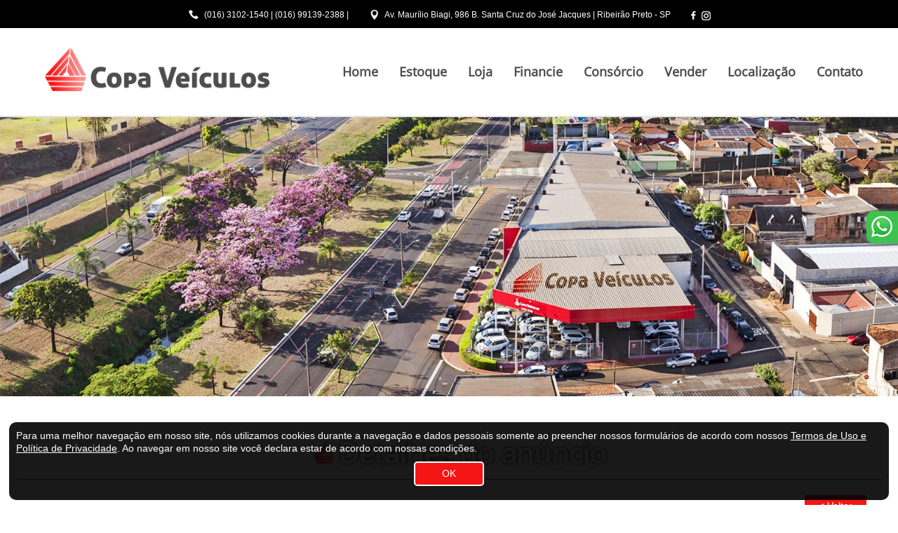

--- FILE ---
content_type: text/html
request_url: https://www.copaveiculos.com.br/exibicao/316252/volkswagen/jetta-2_0-tsi-highline-200cv-gasolina-4p-tiptronic
body_size: 4448
content:
<!DOCTYPE html>
<html lang="pt-br">
<head>
<title >Detalhes do anúncio   | Copa Veiculos</title>
<meta name="description" content="Usados -   / -  -  - R$ 0,00" />
<link rel="canonical" href="https://www.copaveiculos.com.br/exibicao/316252/volkswagen/jetta-2_0-tsi-highline-200cv-gasolina-4p-tiptronic"/>
<meta property="og:title" content="Detalhes do anúncio   | Copa Veiculos"/>
<meta property="og:description" content="Usados -   / -  -  - R$ 0,00"/>
<meta property="og:url" content="https://www.copaveiculos.com.br/exibicao/316252/volkswagen/jetta-2_0-tsi-highline-200cv-gasolina-4p-tiptronic"/>
<meta property="og:image" content="https://www.garaje.com.br/imagens/anuncios////800x600_" />
<meta name="language" content="pt-br" />
<meta charset="utf-8" />
<meta name="robots" content="index,follow">
<meta name="googlebot" content="index,follow"/>
<meta property="og:locale" content="pt_BR"/>
<meta property="og:type" content="website"/>
<link rel="shortcut icon" href="/images/icone.png">
<meta id="viewport" name="viewport" content="width=device-width, user-scalable=no">
<link href='/css/estilos.css?v=1.4' rel='stylesheet' type='text/css'>
<link href='/css/coin-slider.css' rel='stylesheet' type='text/css'>
<script language=JavaScript type=text/javascript src="/js/jquery.js"></script>
<script language=JavaScript type=text/javascript src="/js/coin-slider.js"></script>
<script language=JavaScript type=text/javascript src="/js/conteudo.js"></script>
<script language=JavaScript type=text/javascript src="/js/marcas.js"></script>
<script language=JavaScript type=text/javascript src="/js/modelos.js"></script>
<script async defer crossorigin="anonymous" src="https://connect.facebook.net/pt_BR/sdk.js#xfbml=1&version=v15.0&appId=746099428924519&autoLogAppEvents=1"></script>
</head>
<body topmargin='0' bottommargin='0' leftmargin='0' rightmargin='0' >
<div id='whats1' style='z-index:1000;position:fixed;float:left;cursor:pointer;width:170px;min-height:40px;background-color:#3dc24e;border-radius:10px 0px 0px 10px;top:calc(45% + 0px);right:-125px;transform:translateX(0%) translateY(-50%);box-shadow:0px 0px 10px #777777;' onClick="whatsapp(event,this,5516991392388);" onMouseOver="whatsapp(event,this,5516991392388);" onMouseOut="whatsapp(event,this,5516991392388);" ontouchstart="whatsapp(event,this,5516991392388);">
<ul >
<li style='padding:7px 5px 5px 7px;float:left;'>
<img src='/images/ico-whatsapp.png' border='0' alt='' title='' >
</li>
<li style='padding:13px 0px 0px 3px;float:left;'>
<span class='tx-whatsapp' >(16) 99139-2388</span></li>
</ul>
</div>
<div style='position:relative;top:165px;'>
<div id='coin-slider'>
<img src='/imagens/banners/1600x500_34171695842000.JPG' border='' alt='' title='' style='width:100%;height:auto;'>
<img src='/imagens/banners/1600x500_11241695842001.JPG' border='' alt='' title='' style='width:100%;height:auto;'>
<img src='/imagens/banners/1600x500_91491695842002.JPG' border='' alt='' title='' style='width:100%;height:auto;'>
</div>
</div>
<div class='dv-enderecoDesk' style='position:absolute;top:0px;left:0px;width:100%;height:40px;background-color:#000000;text-align:center;line-height:40px;'>
<img src='/images/ico-telefone.png' border='' alt='' title='' style='position:relative;top:3px;'>
&nbsp;<span class='tx-endereco' ><a href='tel:1631021540'>(016) 3102-1540</a> | <a href='tel:16991392388'>(016) 99139-2388</a> | </span>&nbsp;&nbsp;&nbsp;&nbsp;&nbsp;&nbsp;&nbsp;<img src='/images/ico-localizacao.png' border='' alt='' title='' style='position:relative;top:3px;'>
&nbsp;<span class='tx-endereco' >Av. Maurílio Biagi, 986 B. Santa Cruz do José Jacques | Ribeirão Preto - SP</span>&nbsp;&nbsp;&nbsp;&nbsp;&nbsp;&nbsp;&nbsp;<img src='/images/ico-pfacebook.png' border='' alt='Curta e Siga nossa Pagina no Facebook' title='Curta e Siga nossa Pagina no Facebook' onClick="window.open('https://www.facebook.com/copaveiculosrp/');" style='position:relative;top:3px;cursor:pointer;'>
&nbsp;<img src='/images/ico-pinstagram.png' border='' alt='Siga nosso Instagram' title='Siga nosso Instagram' onClick="window.open('https://www.instagram.com/copaveiculosrp/');" style='position:relative;top:4px;cursor:pointer;'>
</div>
<div class='dv-enderecoMob' style='position:absolute;top:0px;left:0px;width:100%;height:40px;background-color:#000000;text-align:right;padding-right:15px;box-sizing:border-box;line-height:40px;'>
<img src='/images/ico-telefone.png' border='' alt='' title='' style='position:relative;top:3px;'>
&nbsp;<span class='tx-endereco' ><a href='tel:1631021540'>(016) 3102-1540</a> | <a href='tel:16991392388'>(016) 99139-2388</a> | </span>&nbsp;&nbsp;&nbsp;&nbsp;&nbsp;&nbsp;&nbsp;<img src='/images/ico-pfacebook.png' border='' alt='Curta e Siga nossa Pagina no Facebook' title='Curta e Siga nossa Pagina no Facebook' onClick="window.open('https://www.facebook.com/copaveiculosrp/');" style='position:relative;top:3px;cursor:pointer;'>
&nbsp;&nbsp;&nbsp;<img src='/images/ico-pinstagram.png' border='' alt='Siga nosso Instagram' title='Siga nosso Instagram' onClick="window.open('https://www.instagram.com/copaveiculosrp/');" style='position:relative;top:4px;cursor:pointer;'>
</div>
<div style='z-index:1000;position:absolute;top:40px;left:0px;width:100%;height:125px;background-color:#ffffff;border-bottom:2px solid rgba(204,204,204,0.5);'>
<div id='dvMenu' class='dv-menu'>
<ul >
<a href='/' ><li class='li-tx-menus'>
<span class='' style='color:#ffffff;'>Menus</span></li>
</a>
<ul >
<a href='/' ><li class='li-menu'>
<span class='tx-menu' >Home</span></li>
</a>
<a href='/estoque#dv-paginas' ><li class='li-menu'>
<span class='tx-menu' >Estoque</span></li>
</a>
<a href='/nossa-loja#dv-paginas' ><li class='li-menu'>
<span class='tx-menu' >Loja</span></li>
</a>
<a href='/financiamento#dv-paginas' ><li class='li-menu'>
<span class='tx-menu' >Financie</span></li>
</a>
<a href='/consorcio#dv-paginas' ><li class='li-menu'>
<span class='tx-menu' >Consórcio</span></li>
</a>
<a href='/vender#dv-paginas' ><li class='li-menu'>
<span class='tx-menu' >Vender</span></li>
</a>
<a href='/localizacao#dv-paginas' ><li class='li-menu'>
<span class='tx-menu' >Localização</span></li>
</a>
<a href='/contato#dv-paginas' ><li class='li-menu'>
<span class='tx-menu' >Contato</span></li>
</a>
</ul>
</div>
<ul >
<li class='li-logomarca'>
<a href='/' ><img src='/images/logomarca.png' border='' alt='' title='' class='logo'>
</a>
</li>
<li class='li-ico-menu'>
<img src='/images/ico-menu.png' border='' alt='' title='' class='ico-menu' onClick="abreMenu();" onMouseOver="this.src='/images/ico-menu2.png';" onMouseOut="this.src='/images/ico-menu.png';">
</li>
</ul>
</div>
<div class='dv-paginas' id='dv-paginas'>
<link href='/css/lightview.css' rel='stylesheet' type='text/css'>
<script language=JavaScript type=text/javascript src="/js/propostas.js"></script>
<script language=JavaScript type=text/javascript src="/js/lightview.js?v=0.1"></script>
<div style='width:100%;float:left;padding:10px;box-sizing:border-box;'>
<ul >
<li class='li-titulo-pg'>
<img src='/images/icone.png' border='0' alt='' title='' >
<span class='tx-titulo-pg' >Detalhes do anúncio</span></li>
</ul>
<ul >
<li class='li-form' style='text-align:right;padding:20px;box-sizing:border-box;'>
<input type='button' name='but_voltar' value='< Voltar' class='botao' onClick="history.back();">
</li>
</ul>
<ul >
<li >
<div style='float:left;width:100%;background-color:#ffffff;box-shadow:0px 0px 3px #777777;'>
<ul >
<li style='padding:15px;'>
<span class='tx-titulo' ></span><span style='font-size:5pt'><br></span>
<span class='tx-preco' ></span></li>
</ul>
<ul >
<li style='text-align:right;height:60px;padding-right:30px'>
<span class='tx-preco' >A consultar</span></li>
</ul>
<ul >
<li class='li-foto-exibicao'>
<div style='100%'>
<ul >
<li style='position:relative;'>
<div onClick="mudaFoto('esq');" class='dv-seta-esq'>
<img src='/images/ico-setaesq.png' border='' alt='' title='' style='position:absolute;left:10px;top:50%;transform:translateY(-50%);opacity:0.60;'>
</div>
<img src='/images/no-photo.png' border='2' alt='' title='' onClick="document.getElementById('').click();" style='width:100%;height:auto;max-width:fit-content;-moz-max-width:fit-content;border-color:#eeeeee;cursor:pointer;' id='mostra-foto'>
<div onClick="mudaFoto('dir');" class='dv-seta-dir'>
<img src='/images/ico-setadir.png' border='' alt='' title='' style='position:absolute;right:10px;top:50%;transform:translateY(-50%);opacity:0.60;'>
</div>
</li>
</ul>
<ul class='ul-fotos'>
<li >
<div style='width:100%;'>
<ul >
<input type='hidden' name='f_num_foto' value='0' id='num-foto'>
</ul>
</div>
</li>
</ul>
<ul style='width:100%;float:left;border-bottom:1px solid #eeeeee;border-right:1px solid #eeeeee;'>
<li class='li-infos'>
<div style='width:100%;float:left;padding-left:10px;box-sizing:border-box;'>
<ul >
<li class='li-form' style='width:100%;'>
<span class='tx-titulo' >Informações</span></li>
</ul>
<ul style='float:left;width:100%;border-bottom: 1px solid #eeeeee;border-right: 1px solid #eeeeee;'>
<li class='li-form' style='float:left;width:50%;'>
<span class='tx-descricao-estoque' ><b>Tipo de veículo: </b></span></li>
<li class='li-form' style='float:left;width:50%;'>
<span class='tx-descricao-estoque' >Não informado</span></li>
</ul>
<ul style='float:left;width:100%;border-bottom: 1px solid #eeeeee;border-right: 1px solid #eeeeee;'>
<li class='li-form' style='float:left;width:50%;'>
<span class='tx-descricao-estoque' ><b>Ano/Modelo: </b></span></li>
<li class='li-form' style='float:left;width:50%;'>
<span class='tx-descricao-estoque' >/</span></li>
</ul>
<ul style='float:left;width:100%;border-bottom: 1px solid #eeeeee;border-right: 1px solid #eeeeee;'>
<li class='li-form' style='float:left;width:50%;'>
<span class='tx-descricao-estoque' ><b>Combustível: </b></span></li>
<li class='li-form' style='float:left;width:50%;'>
<span class='tx-descricao-estoque' >Não informado</span></li>
</ul>
<ul style='float:left;width:100%;border-bottom: 1px solid #eeeeee;border-right: 1px solid #eeeeee;'>
<li class='li-form' style='float:left;width:50%;'>
<span class='tx-descricao-estoque' ><b>Cor: </b></span></li>
<li class='li-form' style='float:left;width:50%;'>
<span class='tx-descricao-estoque' >Não informado</span></li>
</ul>
<ul style='float:left;width:100%;border-bottom: 1px solid #eeeeee;border-right: 1px solid #eeeeee;'>
<li class='li-form' style='float:left;width:50%;'>
<span class='tx-descricao-estoque' ><b>Portas: </b></span></li>
<li class='li-form' style='float:left;width:50%;'>
<span class='tx-descricao-estoque' >Não informado</span></li>
</ul>
<ul style='float:left;width:100%;border-bottom: 1px solid #eeeeee;border-right: 1px solid #eeeeee;'>
<li class='li-form' style='float:left;width:50%;'>
<span class='tx-descricao-estoque' ><b>Placa: </b></span></li>
<li class='li-form' style='float:left;width:50%;'>
<span class='tx-descricao-estoque' >Final: </span></li>
</ul>
<ul style='float:left;width:100%;border-bottom: 1px solid #eeeeee;border-right: 1px solid #eeeeee;'>
<li class='li-form' style='float:left;width:50%;'>
<span class='tx-descricao-estoque' ><b>KM: </b></span></li>
<li class='li-form' style='float:left;width:50%;'>
<span class='tx-descricao-estoque' >Não informado</span></li>
</ul>
<ul style='float:left;width:100%;border-bottom: 1px solid #eeeeee;border-right: 1px solid #eeeeee;'>
<li class='li-form' style='float:left;width:50%;'>
<span class='tx-descricao-estoque' ><b>Zero Km: </b></span></li>
<li class='li-form' style='float:left;width:50%;'>
<span class='tx-descricao-estoque' >Não informado</span></li>
</ul>
<ul style='float:left;width:100%;border-bottom: 1px solid #eeeeee;border-right: 1px solid #eeeeee;'>
<li class='li-form' style='float:left;width:50%;'>
<span class='tx-descricao-estoque' ><b>Único Dono: </b></span></li>
<li class='li-form' style='float:left;width:50%;'>
<span class='tx-descricao-estoque' >Não informado</span></li>
</ul>
<ul style='float:left;width:100%;border-bottom: 1px solid #eeeeee;border-right: 1px solid #eeeeee;'>
<li class='li-form' style='float:left;width:50%;'>
<span class='tx-descricao-estoque' ><b>Na Garantia: </b></span></li>
<li class='li-form' style='float:left;width:50%;'>
<span class='tx-descricao-estoque' >Não informado</span></li>
</ul>
<ul style='float:left;width:100%;border-bottom: 1px solid #eeeeee;border-right: 1px solid #eeeeee;'>
<li class='li-form' style='float:left;width:50%;'>
<span class='tx-descricao-estoque' ><b>Ágio: </b></span></li>
<li class='li-form' style='float:left;width:50%;'>
<span class='tx-descricao-estoque' >Não informado</span></li>
</ul>
<ul style='float:left;width:100%;border-bottom: 1px solid #eeeeee;border-right: 1px solid #eeeeee;'>
<li class='li-form' style='float:left;width:50%;'>
<span class='tx-descricao-estoque' ><b>Blindado: </b></span></li>
<li class='li-form' style='float:left;width:50%;'>
<span class='tx-descricao-estoque' >Não informado</span></li>
</ul>
<ul style='float:left;width:100%;border-bottom: 1px solid #eeeeee;border-right: 1px solid #eeeeee;'>
<li class='li-form' style='float:left;width:50%;'>
<span class='tx-descricao-estoque' ><b>IPVA Pago: </b></span></li>
<li class='li-form' style='float:left;width:50%;'>
<span class='tx-descricao-estoque' >Não informado</span></li>
</ul>
<ul style='float:left;width:100%;border-bottom: 1px solid #eeeeee;border-right: 1px solid #eeeeee;'>
<li class='li-form' style='float:left;width:50%;'>
<span class='tx-descricao-estoque' ><b>Revisado: </b></span></li>
<li class='li-form' style='float:left;width:50%;'>
<span class='tx-descricao-estoque' >Não informado</span></li>
</ul>
<ul style='float:left;width:100%;border-right: 1px solid #eeeeee;'>
<li class='li-form' style='float:left;width:100%;padding-right:15px;box-sizing:border-box;text-align:right;'>
<span class='tx-titulo' >A consultar</span></li>
</ul>
</div>
</li>
<li class='li-infos'>
<div style='width:100%;float:left;padding-left:10px;box-sizing:border-box;'>
<ul >
<li class='li-form' style='width:100%;float:left;padding-left:10px;box-sizing:border-box;'>
<span class='tx-titulo' >Opcionais</span></li>
</ul>
<ul >
<li style='width:25%;float:left;'>
<span class='tx-descricao-estoque' >Não há opcionais cadastrados.</span></li>
</ul>
</div>
</li>
</ul>
<ul >
<li style='width:100%;float:left;padding-top:40px;box-sizing:border-box;'>
<div style='width:100%;float:left;'>
<ul >
<li class='li-form' style='width:100%;float:left;padding-left:10px;box-sizing:border-box;'>
<span class='tx-titulo' >Observações</span></li>
</ul>
<ul >
<li style='width:100%;float:left;padding:20px 10px 20px 10px;box-sizing:border-box;'>
<span class='tx-descricao-estoque' >Não há observações no anúncio.</span></li>
</ul>
</div>
</li>
</ul>
</div>
</li>
<li class='li-form-proposta'>
<div >
<form name='frm_proposta' action='' method='POST' >
<ul >
<li >
<span class='tx-titulo' >Envie sua mensagem</span><input type='hidden' name='f_dados_completos' value=' - ' >
<input type='hidden' name='f_codigo' value='' id='fcodigo'>
</li>
</ul>
<ul >
<li class='li-form'>
<input type='text' name='f_nome' size='50' maxlength='40' value='' class='input-form' id='fnome' placeholder='Nome' style='width:100%;max-width:400px;'>
</li>
</ul>
<ul >
<li class='li-form'>
<input type='text' name='f_email' size='50' maxlength='40' value='' class='input-form' id='femail' placeholder='Email' style='width:100%;max-width:400px;'>
</li>
</ul>
<ul >
<li class='li-form' style='float:left;padding-right:10px;'>
<input type='text' name='f_ddd_telefone' size='3' maxlength='2' value='' class='input-form' id='fddd_telefone' placeholder='DDD' style='width:60px;text-align:center;padding-right:10px;' onKeyDown="return somenteNumeros(this,event);">
</li>
<li class='li-form' style='float:left;'>
<input type='text' name='f_telefone' size='20' maxlength='15' value='' class='input-form' id='ftelefone' onKeyUp="mascaraTelefone(this);" placeholder='Telefone' style='width:150px;'>
</li>
</ul>
<ul style='width:100%;float:left;'>
<li class='li-form' style='float:left;padding-right:10px;'>
<input type='text' name='f_ddd_celular' size='3' maxlength='2' value='' class='input-form' id='fddd_celular' placeholder='DDD' style='width:60px;text-align:center;padding-right:10px;' onKeyDown="return somenteNumeros(this,event);">
</li>
<li class='li-form' style='float:left;'>
<input type='text' name='f_celular' size='20' maxlength='15' value='' class='input-form' id='fcelular' onKeyUp="mascaraTelefone(this);" placeholder='Celular' style='width:150px;'>
</li>
</ul>
<ul >
<li class='li-form' style='width:100%;float:left;'>
<textarea name='f_mensagem' rows='5' cols='48' class='input-form' id='fproposta' placeholder='Mensagem' style='width:100%;height:100px;max-width:400px;'></textarea>
</li>
</ul>
<ul >
<li style='width:100%;float:left;height:50px:position:relative;'>
<input type='button' name='but_enviar' value='Enviar Mensagem' class='botao' onClick="validaProposta(frm_proposta);">
</li>
</ul>
<ul >
<li class='li-form' style='width:100%;float:left;'>
<span class='tx-message' id='message'></span></li>
</ul>
<ul style='width:100%;float:left;text-align:center;'>
<li style='padding:30px 10px 10px 10px;box-sizing:border-box;border-top:1px solid #eeeeee;'>
<a href="https://www.facebook.com/sharer/sharer.php?u=http%3A%2F%2Fwww.copaveiculos.com.br%2Fexibicao%2F%2F%2F" target="_blank"><img src="/images/ico-share-facebook.png" border="0" alt="Facebook"/></a>
<a href="https://twitter.com/intent/tweet?url=http%3A%2F%2Fwww.copaveiculos.com.br%2Fexibicao%2F%2F%2F&text= - " target="_blank"><img src="/images/ico-share-twitter.png" border="0" alt="Twitter"/></a>
<a href="https://api.whatsapp.com/send?text= -  - http%3A%2F%2Fwww.copaveiculos.com.br%2Fexibicao%2F%2F%2F" target="_blank"><img src="/images/ico-share-whatsapp.png" border="0" alt="WhatsApp"/></a>
</li>
</ul>
</form>
</div>
</li>
</ul>
</div>
</li>
</ul>
</div>
</div>
<div class='dv-rodape'>
<ul style='border-bottom:1px solid #ffffff;width:100%;min-height:50px;float:right;'>
<li style='float:right;padding:10px;'>
<a href='https://www.facebook.com/copaveiculosrp/' target='_blank'><img src='/images/ico-facebook.png' border='0' alt='' title='' >
</a>
</li>
<li style='float:right;padding:10px;'>
<a href='https://www.instagram.com/copaveiculosrp/' target='_blank'><img src='/images/ico-instagram.png' border='0' alt='' title='' >
</a>
</li>
</ul>
<ul >
<li >
<div >
<ul >
<li class='li-menu-rodape'>
<a href='/' ><span class='tx-rodape' >Home</span></a>
</li>
<li class='li-menu-rodape'>
<a href='/estoque#dv-paginas' ><span class='tx-rodape' >Estoque</span></a>
</li>
<li class='li-menu-rodape'>
<a href='/nossa-loja#dv-paginas' ><span class='tx-rodape' >Loja</span></a>
</li>
<li class='li-menu-rodape'>
<a href='/financiamento#dv-paginas' ><span class='tx-rodape' >Financie</span></a>
</li>
<li class='li-menu-rodape'>
<a href='/consorcio#dv-paginas' ><span class='tx-rodape' >Consórcio</span></a>
</li>
<li class='li-menu-rodape'>
<a href='/vender#dv-paginas' ><span class='tx-rodape' >Vender</span></a>
</li>
<li class='li-menu-rodape'>
<a href='/localizacao#dv-paginas' ><span class='tx-rodape' >Localização</span></a>
</li>
<li class='li-menu-rodape'>
<a href='/contato#dv-paginas' ><span class='tx-rodape' >Contato</span></a>
</li>
</ul>
</div>
</li>
</ul>
<ul >
<li class='li-tx-rodape'>
<span class='tx-endereco-rodape' ><b>Copa Veiculos</b>
<br>Av. Maurílio Biagi, 986 B. Santa Cruz do José Jacques
<br>Ribeirão Preto - SP
<br><br><a href='tel:1631021540'>(016) 3102-1540</a> | <a href='tel:16991392388'>(016) 99139-2388</a> | </span><span style='font-size:5pt'><br></span>
<span style='font-size:5pt'><br></span>
<span style='font-size:5pt'><br></span>
<a href='/privacidade#dv-paginas' ><span class='tx-endereco-rodape' >Política de Privacidade</span></a>
</li>
<li class='face-rodape'>
<div id="fb" class="fb-page"
data-href="https://www.facebook.com/copaveiculosrp/"
data-width=""
data-height=""
data-adapt-container-width="true"
data-hide-cover="false"
data-show-facepile="false"
data-hide-cta="true"></div>
</li>
</ul>
</div>
<div id='aceiteTermo' style='z-index:1000;position:fixed;left:1%;bottom:1%;width:98%;background-color:rgba(0,0,0,0.9);padding:10px;box-sizing:border-box;border-radius:10px;'>
<ul style='padding:0px;margin:0;list-style-type:none;'>
<li style='float:left;width:100%;'>
<span class='tx-privacidade' >Para uma melhor navegação em nosso site, nós utilizamos cookies durante a navegação e dados pessoais somente ao preencher nossos formulários de acordo com nossos <a href='/privacidade' style='color:#ffffff;'><u>Termos de Uso e Política de Privacidade</u>.</a> Ao navegar em nosso site você declara estar de acordo com nossas condições.</span></li>
</ul>
<ul >
<li style='width:100%;min-width:200px;text-align:center;float:left;padding:10px;box-sizing:border-box;'>
<input type='button' name='btn_ok' value='OK' class='botao' onClick="setCookie('aceiteTermo','aceito',90);document.getElementById('aceiteTermo').style.display='none';" style='width:100px;'>
</li>
</ul>
</div>
<div class='dv-developer'>
<ul >
<li style='float:right;padding:10px;'>
<a href='https://www.garaje.com.br' ><span class='tx-developer' >© hospedado por <font style='font-size:16px;color:#cc0000;'><b>G</b></font>araje.com.br</span></a>
</li>
</ul>
</div>
<img src='/images/btn-subir.png' border='' alt='Voltar ao Topo' title='Voltar ao Topo' id='btnSubir' onClick="window.scroll(0,0);" style='z-index:2;position:fixed;display:none;cursor:pointer;bottom:20px;right:20px;opacity:0.5;'>
<input type='hidden' name='f_tela' value='' id='ftela'>
</body>
</html>

<script>
$(document).ready(function() {
	$('#coin-slider').coinslider({ navigation: false, delay: 7000, hoverPause: false, links: false });
	var url = document.URL.split('#dv-paginas');
	window.history.replaceState(null,'',url[0]);
	document.getElementById('ftela').value = window.innerWidth;
});

$(window).resize(function() {
	
	if ( document.getElementById('ftela').value != window.innerWidth )
		$('#coin-slider').coinslider({ navigation: false, delay: 7000, hoverPause: false, links: false });

	document.getElementById('ftela').value = window.innerWidth;

	if ( window.innerWidth > 1050 )
		document.getElementById('dvMenu').style.display = 'inherit';
	else if ( document.getElementById('dvMenu').style.display != 'inline' ) 
		document.getElementById('dvMenu').style.display = 'none';
});

window.onscroll = function () {moveBarra();};

function moveBarra()
{
	if ( document.documentElement.scrollTop > 600 )
		document.getElementById('btnSubir').style.display = '';
	else
		document.getElementById('btnSubir').style.display = 'none';
}

</script>

--- FILE ---
content_type: text/css
request_url: https://www.copaveiculos.com.br/css/estilos.css?v=1.4
body_size: 2404
content:
<!--

@font-face
{
	font-family: Open Sans;
	src: url('/css/fonts/OpenSans-Regular.ttf');
}

a
{
	text-decoration:none;
	color: inherit;
}

ul
{
	padding:0px;
	margin:0px;	
}

li
{
	list-style-type:none;
}

.tx-titulo
{
	font-family: arial, sans-serif;
	font-size:20px;
	font-weight: bold;
	color: #f61515;
}

.tx-titulo-pg
{
	font-family: Open Sans, arial, sans-serif;
	font-size:40px;
	font-weight: bold;
	color: #ffffff;
	text-shadow: 0px 0px 5px #000000;
}

.tx-titulo-busca
{
	font-family: arial, sans-serif;
	font-size:16px;
	color: #494949;
	font-weight: bold;
}

.tx-busca
{
	font-family: arial, sans-serif;
	font-size:16px;
	color: #000000;
}

.tx-rodape
{
	font-family: arial, sans-serif;
	font-size:16px;
	color: #ffffff;
	font-weight: bold;
}

.tx-form
{
	font-family: arial, sans-serif;
	font-size:14px;
	color: #666666;
	font-weight: bold;
}

.tx-conteudo
{
	font-family: arial, sans-serif;
	font-size:14px;
	color: #666666;
}

.tx-privacidade
{
	font-family: arial, sans-serif;
	font-size:14px;
	color: #ffffff;
}

.tx-endereco
{
	font-family: verdana, arial, sans-serif;
	font-size:12px;
	color: #ffffff;
}

.tx-rodape:hover
{
	color: #08162d;
}

.tx-developer
{
	font-family: arial, sans-serif;
	font-size:12px;
	color: #ffffff;
}

.tx-whatsapp
{
	font-family: arial, sans-serif;
	font-size:16px;
	font-weight: bold;
	color: #ffffff;
	pointer-events: none;
    cursor: default;
}

.tx-message
{
	font-family: arial, sans-serif;
	font-size:14px;
	color: #cc0000;
}

.tx-titulo-estoque
{
	font-family: arial, sans-serif;
	font-size: 18px;
	color: #4d4948;
	font-weight: bold;
}

.tx-descricao-estoque
{
	font-family: arial, sans-serif;
	font-size: 16px;
	color: #4d4948;
}

.tx-endereco-rodape
{
	font-family: arial, sans-serif;
	font-size: 16px;
	color: #ffffff;
}

.tx-preco
{
	font-family: arial, sans-serif;
	font-size: 30px;
	color: #4d4948;
	font-weight: bold;
}

.tx-titulo-destaque1
{
	font-family: Open Sans, arial, sans-serif;
	font-size:40px;
	color: #ffffff;
	font-weight: bold;
}

.tx-descricao-destaque1
{
	font-family: arial, sans-serif;
	font-size: 16px;
	color: #ffffff;
}

.tx-titulo-destaque2
{
	font-family: arial, sans-serif;
	font-size:20px;
	color: #000000;
	font-weight: bold;
}

.tx-descricao-destaque2
{
	font-family: arial, sans-serif;
	font-size: 16px;
	color: #000000;
}

.combo-box
{
   -webkit-appearance: none;
   padding:4px;
   padding-right:35px;
   box-sizing: border-box;
   font-size: 14px;
   background: url(/images/ico_seta_combo.gif) no-repeat #ffffff;
   background-position: 100% center;
   min-height:35px;
   border-radius: 5px;
   font-family: verdana, arial, sans-serif;
   border: 2px solid #bbbbbb;
   white-space: normal;
}

.botao
{
   -webkit-appearance: none;
   padding:5px 20px 5px 20px;
   box-sizing: border-box;
   font-size: 14px;
   background-position: 100% center;
   min-height:35px;
   border-radius: 5px;
   font-family: verdana, arial, sans-serif;
   border: 2px solid #ffffff;
   background-color: #f61515;
   color: #ffffff;
   white-space: normal;
   cursor: pointer;
}

.botao-ver
{
   -webkit-appearance: none;
   padding:5px 20px 5px 20px;
   box-sizing: border-box;
   font-size: 14px;
   background-position: 100% center;
   min-height:35px;
   border-radius: 5px;
   font-family: verdana, arial, sans-serif;
   border: 2px solid #ffffff;
   background-color: #000000;
   color: #ffffff;
   white-space: normal;
   cursor: pointer;
}

.ico-menu
{
	display:inherit;
	cursor:pointer;
}

.dv-paginas
{
	position: relative;
	width: 100%;
	top: 165px;
	left: 0px;
	float: left;
	padding: 1%;
	box-sizing: border-box;
	background-color: #ffffff;
}

.dv-developer
{
	position:relative;
	float: left;
	width:100%;
	top:165px;
	left: 0px;
	background-color: #000000;
	box-sizing: border-box;
}

.tx-menu:hover
{
	color: #f61515;
}

.li-titulo-rodape
{
	position:relative;
	width:25%;
	float: left;
	padding-top: 30px;
	padding-left:10%;
	padding-right:10%;
	padding-bottom:30px;
}

.li-titulo-pg
{
	position:relative;
	width:100%;
	padding-top: 30px;
	padding-bottom:10px;
	padding-left:30px;
	border-bottom: 1px solid #666666;
	box-sizing:border-box;
	text-align:center;
}

.li-menu-rodape
{
	min-width: calc(12.5% - 30px);
	margin: 10px 15px 0px 15px;
	float:left;
	text-align:center;
	border-right:1px solid #ffffff;
	padding-right:20px;
	box-sizing:border-box;
}

.li-form
{
	position:relative;
	padding: 10px 0px 10px 0px;
}

.li-form-fin
{
	position: relative;
	float:left;
	padding:15px 50px 15px 0px;
	box-sizing:border-box;
}

.li-titulo-fin
{
	position: relative;
	float:left;
	width:100%;
	padding:10px 50px 10px 0px;
	box-sizing:border-box;
}

.li-cat-busca
{
	position: relative;
	float:left;
	width:100%;
	padding:15px 0px 2px 2.5%;
	box-sizing:border-box;
}

.input-form
{
	font-family: arial, sans-serif;
   	font-size: 14px;
   	height:35px;
   	padding-left: 5px;
   	box-sizing: border-box;
   	border: 2px solid #bbbbbb;
   	border-radius: 5px;
   	appearance: none;
   	-moz-appearance: none;
	-webkit-appearance: none;
}

@media only screen and (min-width:1050px)
{
	.dv-menu
	{
		z-index: 1000;
		position:absolute;
		right: 50px;
		top:50px;
		min-height:82px;
		float:left;
		display: inline;
	}
	
	.dv-busca
	{
		position:relative;
		float: left;
		width:100%;
		top:165px;
		left: 0px;
		background-color: #cccccc;
		min-height:100px;
	}
	
	.dv-busca-cat
	{
		position:relative;
		min-height:410px;
		width:210px;
		background-color:#efefef;
		border-radius:3px;
	}
	
	.dv-rodape
	{
		position:relative;
		float: left;
		width:100%;
		top:165px;
		left: 0px;
		background-color: #f61515;
		min-height:100px;
		padding:2%;
		box-sizing: border-box;
	}
	
	.dv-container-principal
	{
		width: calc(33% - 30px);
		margin: 50px 15px 0px 15px;
		float:left;
		border-radius:10px 10px 0px 0px;
		box-shadow:0px 0px 10px #777777;
		background-color: #ffffff;
	}
	
	.dv-container-estoque
	{
		width: calc(50% - 30px);
		margin: 50px 15px 0px 15px;
		float:left;
		border-radius:10px 10px 0px 0px;
		box-shadow:0px 0px 10px #777777;
		background-color: #ffffff;
	}
	
	.dv-seta-esq
	{
		position:absolute;
		display: none;
		width:20%;
		height:100%;
		top:0px;
		left:0px;
	}
	
	.dv-seta-dir
	{
		position:absolute;
		display: none;
		width:20%;
		height:100%;
		top:0px;
		right:0px;
	}
	
	.dv-enderecoDesk
	{
		display: inherit;
	}
	
	.dv-enderecoMob
	{
		display: none;
	}
	
	.dv-container-consorcio
	{
		width: calc(33% - 30px);
		margin: 50px 15px 0px 15px;
		float:left;
		border-radius:10px 10px 0px 0px;
		box-shadow:0px 0px 10px #777777;
		background-color: #ffffff;
	}
	
	.li-menu
	{
		padding-left: 30px;
		float: left;
		cursor: pointer;
	}
	
	.li-busca
	{
		float: left;
		padding: 20px;
		box-sizing: border-box;
		font-family: arial, sans-serif;
		font-size:16px;
		color: #f61515;
		line-height: 25px;
	}
	
	.li-loja
	{
		width:50%;
		float:left;
		padding:10px;
		box-sizing:border-box;
	}
	
	.li-busca-estoque
	{
		width:22%;
		max-width:200px;
		float:left;
		padding-top:45px;
	}
	
	.li-container-estoque
	{
		width:78%;
		float:left;
		padding-left:50px;
		padding-top:50px;
		box-sizing:border-box;
	}
	
	.li-container-principal
	{
		width:100%;
		float:left;
		padding-left:0px;
		padding-top:0px;
		box-sizing:border-box;
	}
	
	.li-container-destaques
	{
		width:50%;
		float:left;
	}
	
	.li-foto-estoque
	{
		position:relative;
		width:25%;
		padding-top: 18.75%;
		background-size:cover;
		background-position: 50% 50%;
		box-sizing: border-box;
		float:left;
		cursor:pointer;
		border-radius:10px 0px 10px 0px;
	}
	
	.li-foto-principal
	{
		position:relative;
		width:100%;
		padding-top: 75%;
		background-size:cover;
		background-position: 50% 50%;
		box-sizing: border-box;
		float:left;
		cursor:pointer;
		border-radius:10px 10px 0px 0px;
	}
	
	.li-titulo-estoque
	{
		padding:20px;
		float:left;
		width:50%;
		box-sizing:border-box;
		text-overflow: ellipsis;
		overflow: hidden;
		white-space: nowrap;
	}
	
	.li-titulo-principal
	{
		padding:20px;
		float:left;
		width:100%;
		height: 85px;
		box-sizing:border-box;
		overflow: hidden;
	}
	
	.li-preco-estoque
	{
		padding:20px;
		float:left;
		width:50%;
		box-sizing:border-box;
		text-align:right;
	}
	
	.li-preco-principal
	{
		padding:10px;
		float:left;
		width:100%;
		box-sizing:border-box;
		text-align:right;
	}

	.li-col-desc-estoque
	{
		position: relative;
		padding:10px 0px 10px 20px;
		float:left;
		width:50%;
		box-sizing:border-box;
		height:50px;
		border-bottom:1px solid #eeeeee;
	}
	
	.li-col-desc-principal
	{
		position: relative;
		padding:10px 0px 10px 20px;
		float:left;
		width:100%;
		height: 50px;
		box-sizing:border-box;
		border-bottom:1px solid #eeeeee;
	}
	
	.li-desc-estoque
	{
		width:75%;
		float:left;
	}
	
	.li-desc-principal
	{
		width:100%;
		float:left;
	}

	.li-foto-exibicao
	{
		position:relative;
		width:70%;
		float:left;
		padding:15px;
		box-sizing:border-box;
	}
	
	.li-infos
	{
		width:50%;
		float:left;
		padding-top:40px;
		box-sizing: border-box;
	}
	
	.li-form-proposta
	{
		width:30%;
		float:left;
		padding:15px;
		box-sizing:border-box;
	}
	
	.li-contato
	{
		width:50%;
		float:left;
	}
	
	.li-logomarca
	{
		z-index:1001;
		position: relative;
		top:28px;
		left:5%;
		float:left;
		width: 25%;
	}
	
	.li-slogan
	{
		position: relative;
		top: 50px;
		left:10%;
		padding:20px;
		float:left;
		box-sizing:border-box;
	}
	
	.li-ico-menu
	{
		position: relative;
		padding:45px;
		float:right;
		line-height: 50px;
		box-sizing:border-box;
		display: none;
	}
	
	.li-tx-menus
	{
		display: none;
	}
	
	.li-tx-rodape
	{ 
		width:50%;
		float:left;
		padding:40px;
		box-sizing:border-box;
	}
	
	.li-foto-consorcio
	{
		position:relative;
		width:100%;
		padding-top:120%;
		background-size:cover;
		background-position: 50% 50%;
		box-sizing: border-box;
		float:left;
		cursor:pointer;
		border-radius:10px 0px 10px 0px;
		border:3px solid #eeeeee;
	}
	
	.ul-fotos
	{
		display: inherit;
	}
	
	.face-rodape
	{
		width:50%;
		padding:40px;
		float:left;
		box-sizing:border-box;
		text-align:right;
	}
	
	.logo
	{
		position:relative;
		width:100%;
		height:auto;
		max-width: fit-content;
		max-width: -moz-fit-content;
	}
	
	.tx-menu
	{
		font-family: Open Sans, arial, sans-serif;
		font-size:18px;
		font-weight: bold;
		color: #4E4C4D;
	}
}

@media only screen and (max-width:1050px)
{
	.dv-menu
	{
		z-index: 1000;
		position:absolute;
		left: 0px;
		width:100%;
		top:127px;
		min-height:82px;
		float:left;
		background-color: #161616;
		display: none;
	}
	
	.dv-container-principal
	{
		width:100%;
		float:left;
		border-radius:10px 10px 0px 0px;
		box-shadow:0px 0px 10px #777777;
		background-color: #ffffff;
		margin-bottom: 30px;
	}
	
	.dv-container-estoque
	{
		width:100%;
		float:left;
		border-radius:10px 10px 0px 0px;
		box-shadow:0px 0px 10px #777777;
		background-color: #ffffff;
		margin-bottom: 30px;
	}
	
	.dv-seta-esq
	{
		position:absolute;
		display: inherit;
		width:50%;
		height:100%;
		top:0px;
		left:0px;
	}
	
	.dv-seta-dir
	{
		position:absolute;
		display: inherit;
		width:50%;
		height:100%;
		top:0px;
		right:0px;
	}
	
	.dv-enderecoDesk
	{
		display: none;
	}
	
	.dv-enderecoMob
	{
		display: inherit;
	}
	
	.dv-container-consorcio
	{
		width:100%;
		float:left;
		border-radius:10px 10px 0px 0px;
		box-shadow:0px 0px 10px #777777;
		background-color: #ffffff;
		margin-bottom: 30px;
		box-sizing: border-box;
	}
	
	.li-menu
	{
		width:100%;
		padding-left: 30%;
		float: left;
		line-height: 40px;
		cursor: pointer;
		box-sizing:border-box;
	}
	
	.li-loja
	{
		position: relative;
		width:100%;
		max-width:600px;
		float:left;
		padding:10px;
		box-sizing:border-box;
	}
	
	.li-busca-estoque
	{
		width:100%;
		float:left;
		padding-top:45px;
	}
	
	.li-container-estoque
	{
		width:100%;
		float:left;
		padding-top:50px;
		box-sizing:border-box;
	}
	
	.li-container-principal
	{
		width:100%;
		float:left;
		padding-top:50px;
		box-sizing:border-box;
	}
	
	.li-container-destaques
	{
		width:100%;
		float:left;
	}
	
	.li-foto-estoque
	{
		position:relative;
		width:100%;
		padding-top: 75%;
		background-size:cover;
		background-position: 50% 50%;
		box-sizing: border-box;
		float:left;
		cursor:pointer;
		border-radius:10px 10px 0px 0px;
	}
	
	.li-foto-principal
	{
		position:relative;
		width:100%;
		padding-top: 75%;
		background-size:cover;
		background-position: 50% 50%;
		box-sizing: border-box;
		float:left;
		cursor:pointer;
		border-radius:10px 10px 0px 0px;
	}
	
	.li-desc-estoque
	{
		width:100%;
		float:left;
	}
	
	.li-desc-principal
	{
		width:100%;
		float:left;
	}
	
	.li-titulo-estoque
	{
		padding:20px;
		float:left;
		width:100%;
		box-sizing:border-box;
		text-overflow: ellipsis;
		overflow: hidden;
		white-space: nowrap;
	}
	
	.li-titulo-principal
	{
		padding:20px;
		float:left;
		width:100%;
		box-sizing:border-box;
	}
	
	.li-preco-estoque
	{
		padding:10px;
		float:left;
		width:100%;
		box-sizing:border-box;
		text-align:right;
	}
	
	.li-preco-principal
	{
		padding:10px;
		float:left;
		width:100%;
		box-sizing:border-box;
		text-align:right;
	}
	
	.li-col-desc-estoque
	{
		position: relative;
		padding:10px 0px 10px 20px;
		float:left;
		width:100%;
		height: 50px;
		box-sizing:border-box;
		border-bottom:1px solid #eeeeee;
	}
	
	.li-col-desc-principal
	{
		position: relative;
		padding:10px 0px 10px 20px;
		float:left;
		width:100%;
		height: 50px;
		box-sizing:border-box;
		border-bottom:1px solid #eeeeee;
	}
	
	.li-busca
	{
		width:100%;
		float: left;
		padding: 10px;
		box-sizing: border-box;
		font-family: arial, sans-serif;
		font-size:16px;
		color: #f61515;
		text-align:center;
	}
	
	.li-foto-exibicao
	{
		position:relative;
		width:99%;
		float:left;
		box-sizing:border-box;
	}
	
	.li-infos
	{
		width:100%;
		float:left;
		padding-top:40px;
		box-sizing: border-box;
	}
	
	.li-form-proposta
	{
		width:100%;
		float:left;
		padding:15px;
		box-sizing:border-box;
	}
	
	.li-contato
	{
		width:100%;
		float:left;
	}
	
	.li-logomarca
	{
		z-index:1001;
		position: relative;
		width: 70%;
		height: 125px;
		top: 10px;
		left:5%;
		float:left;
	}
	
	.li-slogan
	{
		position: relative;
		top: 50px;
		left:10%;
		padding:20px;
		float:left;
		box-sizing:border-box;
	}
	
	.li-ico-menu
	{
		position: relative;
		padding-top: 70px;
		padding-right: 5%;
		float:right;
		line-height: 50px;
		box-sizing:border-box;
	}

	.li-tx-menus
	{
		width:100%;
		padding-left: 30%;
		float: left;
		line-height: 40px;
		cursor: pointer;
		box-sizing:border-box;
		border-bottom:1px solid #d9d9d9;
		padding-top:40px;
		display: inherit;
		font-family: arial, sans-serif;
		font-size: 18px;
		color: #4d4948;
		font-weight: bold;
	}
	
	.li-tx-rodape
	{ 
		width:100%;
		float:left;
		padding:40px;
		box-sizing:border-box;
	}
	
	.li-foto-consorcio
	{
		position:relative;
		width:100%;
		padding-top:120%;
		background-size:cover;
		background-position: 50% 50%;
		box-sizing: border-box;
		float:left;
		cursor:pointer;
		border-radius:10px 0px 10px 0px;
		border:3px solid #eeeeee;
	}
	
	.ul-fotos
	{
		display: none;
	}
	
	.dv-busca
	{
		z-index:-1000;
		position:relative;
		float: left;
		width:100%;
		top:165px;
		left: 0px;
		background-color: #cccccc;
		min-height:100px;
	}
	
	.dv-busca-cat
	{
		position:relative;
		min-height:410px;
		width:100%;
		background-color:#efefef;
		border-radius:3px;
	}
	
	.dv-rodape
	{
		position:relative;
		float: left;
		width:100%;
		top:165px;
		left: 0px;
		background-color: #f61515;
		min-height:100px;
		padding:5%;
		box-sizing: border-box;
	}
	
	.face-rodape
	{
		width: 100%;
		float: right;
		padding:40px;
		text-align:center;
		box-sizing:border-box;
	}
	
	.logo
	{
		position:relative;
		width: 100%;
		max-width: fit-content;
		max-width: -moz-fit-content;
		height: auto;
		padding-top: 20px;
	}
	
	.tx-menu
	{
		font-family: Open Sans, arial, sans-serif;
		font-size:16px;
		font-weight: bold;
		color: #ffffff;
	}
}

-->

--- FILE ---
content_type: text/javascript
request_url: https://www.copaveiculos.com.br/js/propostas.js
body_size: 1038
content:
function iniciaAjax()
{
    Ajax = false;
    if ( window.XMLHttpRequest )
        Ajax = new XMLHttpRequest();
    else if ( window.ActiveXObject )
    {
        try {
            Ajax = new ActiveXObject("Msxm12.XMLHTTP");
        } catch (e) {
            try {
            Ajax = new ActiveXObject("Microsoft.XMLHTTP");
            } catch (e) {}
        }
    }
    else
        alert("Nao foi possivel iniciar o Ajax!");
}

function validaProposta(form)
{
	var msg = '';
	var retorno = true;
	
	msg = '<b>Campos obrigatórios:</b> ';
	
	if ( document.getElementById('fnome').value.trim() == '' )
	{
		msg += 'Nome';
		retorno = false;
	}

	if ( document.getElementById('femail').value.trim() == '' )
	{
		msg += ', Email';
		retorno = false;
	}	
	else if ( validaEmail(document.getElementById('femail')) == false )
	{
		msg += ', Email invalido';
		email.focus();
		retorno = false;
	}
	
	if ( document.getElementById('ftelefone').value.trim() == '' && document.getElementById('fcelular').value.trim() == '' )
	{
		msg += ', Telefone ou Celular';
		retorno = false;
	}
	
	if ( document.getElementById('fproposta').value.trim() == '' )
	{
		msg += ', Mensagem';
		retorno = false;
	}
		
	if ( retorno == false )
	{
		msg += ' incorretos ou não preenchidos';
		document.getElementById('message').innerHTML = msg;
		return false;
	}
	else
	{
		enviaProposta(form);
		document.getElementById('message').innerHTML = '<b>Aguarde..</b>';
	}
}

function enviaProposta(form)
{
	iniciaAjax();

	var codigo = document.getElementById('fcodigo').value;
	var conteudo = document.getElementById('fnome').value;
	conteudo = conteudo+'___'+document.getElementById('femail').value;
	conteudo = conteudo+'___'+document.getElementById('fddd_telefone').value;
	conteudo = conteudo+'___'+document.getElementById('ftelefone').value;
	conteudo = conteudo+'___'+document.getElementById('fddd_celular').value;
	conteudo = conteudo+'___'+document.getElementById('fcelular').value;
	conteudo = conteudo+'___'+encodeURIComponent(document.getElementById('fproposta').value.replace('_',''));

	if ( !Ajax )
	{
		alert("Nao foi possivel iniciar o Ajax!");
		return;
	}
	else
	{
		Ajax.onreadystatechange = function(){mostraProposta(form);};
		var url = "https://www.garaje.com.br/xml/xml_envia_contato_anunciante_site.php?codigo="+codigo+"&conteudo="+conteudo;

		Ajax.open("GET",url, true);
		Ajax.send(null);
	}
}

function mostraProposta(form)
{
	if ( Ajax.readyState == 4 && Ajax.status == 200 )
	{
		var xmlProposta = Ajax.responseXML;
		var code   		= xmlProposta.getElementsByTagName('code');
		var msg   		= xmlProposta.getElementsByTagName('msg');
		
		if ( xmlProposta.hasChildNodes() )
		{
			for ( i=0; i<msg.length; i++ )
			{
				var msg2 = msg[i].childNodes;
				document.getElementById('message').innerHTML = msg2[0].nodeValue;
				
				if ( code[i].childNodes[0].nodeValue == 1 )
					form.reset();
			}
		}
	}
}

function indicarAnuncio()
{
	if ( document.getElementById('findicar').checked == true )
		document.getElementById('femail_amigo').disabled = false;
	else
	{
		document.getElementById('femail_amigo').disabled = true;
		document.getElementById('femail_amigo').value = '';
	}
}

--- FILE ---
content_type: text/javascript
request_url: https://www.copaveiculos.com.br/js/marcas.js
body_size: 591
content:
function buscaMarcas(cliente)
{
    var categoria = document.getElementById('fcategoria').value;

    iniciaAjax();
    if ( !Ajax )
    {
        alert("Nao foi possivel iniciar o Ajax!");
        return;
    }
    Ajax.onreadystatechange = function(){mostraMarcas()};
    var url = '/xml/xml_marcas.php?categoria='+categoria+'&cliente='+cliente;
    
    Ajax.open('GET',url,true);
    Ajax.send(null);
}

function mostraMarcas()
{
    if ( Ajax.readyState == 4 && Ajax.status == 200 )
    {
    	var xmlCategoria = Ajax.responseXML;
        var categoria = document.getElementById('fcategoria');
        var sel2      = document.getElementById('fmodelo');
		var sel 	  = document.getElementById('fmarca');

        if ( xmlCategoria.hasChildNodes() )
        {
            sel2.selectedIndex = 'selecione';
            sel2.disabled = true;
            var codigo  = xmlCategoria.getElementsByTagName('codigo');
            var marca   = xmlCategoria.getElementsByTagName('marca');
			
            limpa(sel);
            sel.disabled = false;
            sel.options[sel.options.length] = new Option("Selecione","selecione",true,false);
			
            for ( i=0; i<marca.length; i++ )
            {
                var cod = codigo[i].childNodes;
                var mar = marca[i].childNodes;
				sel.options[sel.options.length] = new Option(mar[0].nodeValue,cod[0].nodeValue,false,false);
            }
        }
    }
}

--- FILE ---
content_type: text/javascript
request_url: https://www.copaveiculos.com.br/js/conteudo.js
body_size: 2483
content:
function iniciaAjax()
{
    Ajax = false;
    if ( window.XMLHttpRequest )
        Ajax = new XMLHttpRequest();
    else if ( window.ActiveXObject )
    {
        try {
            Ajax = new ActiveXObject("Msxm12.XMLHTTP");
        } catch (e) {
            try {
            Ajax = new ActiveXObject("Microsoft.XMLHTTP");
            } catch (e) {}
        }
    }
    else
        alert("Nao foi possivel iniciar o Ajax!");
}

function limpa(ob)
{
    if ( ob.hasChildNodes())
    {
        var nos = ob.childNodes;

        while (nos.length > 0)
        {
            var no = nos[nos.length-1];
            ob.removeChild(no);
        }
    }
}

function validaEmail(campo){	
	var pos 	= campo.value.indexOf('@');
	var email 	= campo.value.substring(pos+1,pos+2);		
	var pos2	= campo.value.indexOf('.');		
	var exten	= campo.value.substring(pos2+1,pos2+2);
	
	if (campo.value.indexOf('@') == -1 || campo.value.indexOf('@') == 0 || email == '.' || email == '' || exten == '' || exten == '.' || pos2 == -1 )		{			
		campo.focus();			
		return false;		
	}			
}

function setCookie(cookie_name, cookie_value, expire_in_days)
{
	var cookie_expire = "";
	
	  if (expire_in_days != null)
	  {
		  var expire = new Date();
		  expire.setTime(expire.getTime() + 1000*60*60*24*parseInt(expire_in_days));
		  cookie_expire = "; expires=" + expire.toGMTString();
	  }
	
	 document.cookie = escape(cookie_name) + "=" + escape(cookie_value) + cookie_expire;
}

function getCookie(cookie_name)
{
	if (!document.cookie.match(eval("/" + escape(cookie_name) + "=/")))
	{
		return false;
	}

	return unescape(document.cookie.replace(eval("/^.*?" + escape(cookie_name) + "=([^\\s;]*).*$/"), "$1"));
}


// Acessando
function LeCookie()
{
	cookie = getCookie("nome");

	if (!cookie)
		document.getElementById("resultado_cookie").innerHTML = "Cookie nao gerado";
	else
		document.getElementById("resultado_cookie").innerHTML = "O valor do cookie gravado e: " + cookie;
}

function textoUrl(valor)
{
	var perm = new Array("0","1","2","3","4","5","6","7","8","9","a","b","c","d","e","f","g","h","i","j","k","l","m","n","o","p","q","r","s","t","u","v","w","x","y","z","-","_");
	var valor2 = '';
	
	valor = valor.toLowerCase();
	valor = valor.replace( /\s/g,'-');

	for ( i=0; i<valor.length; i++ )
	{
		if ( perm.indexOf(valor[i]) != -1 )
			valor2 = valor2+valor[i];
	}
	return valor2;
}

function abreMenu()
{
	var m = document.getElementById('dvMenu'); 
	
	if ( m.style.display == 'inline' )
		m.style.display = 'none';
	else
		m.style.display = 'inline';
}

function pesquisar()
{
	var categoria 	= document.getElementById('fcategoria').value;
	var categoria2	= document.getElementById('fcategoria')[document.getElementById('fcategoria').selectedIndex].text;
	var marca 	  	= document.getElementById('fmarca').value;
	var marca2		= document.getElementById('fmarca')[document.getElementById('fmarca').selectedIndex].text;
	var modelo 	  	= document.getElementById('fmodelo').value;
	var modelo2		= document.getElementById('fmodelo')[document.getElementById('fmodelo').selectedIndex].text;
	var ano_fab 	= document.getElementById('fano_fab').value;
	var ano_mod 	= document.getElementById('fano_mod').value;
	document.location.href='/'+textoUrl(categoria2.replace('Selecione uma categoria','categoria'))+'/pesquisa/'+textoUrl(marca2.replace('Selecione uma marca','marca'))+'/'+textoUrl(modelo2.replace('Selecione um modelo','modelo'))+'/'+ano_mod.replace('Selecione','ano')+'?pesquisa=true&categoria='+categoria+'&marca='+marca+'&modelo='+modelo+'&ano_inicial='+ano_fab+'&ano_final='+ano_mod;
}

function whatsapp(e,obj,tel)
{
	var dv = document.getElementById(obj.id);
	
	if ( e.type == 'touchstart' )
	{	
		if ( dv.style.right == '-125px' )
		{
			dv.style.right = '1px';
			e.stopPropagation(); 
			e.preventDefault();
		}
	}
	else if ( e.type == 'mouseover' && dv.style.right != '1px' )
		dv.style.right = '0px';
	else if ( e.type == 'mouseout' )
		dv.style.right = '-125px';
	else if ( e.type == 'click' )
	{
		if ( dv.style.right == '1px' )
			window.open('https://api.whatsapp.com/send?phone='+tel+'&text=');
		else
			window.open('https://web.whatsapp.com/send?phone='+tel+'&text=');
		
		dv.style.right = '-125px';
	}
}

function somenteNumeros(campo,e)
{	
	if (!e) e = window.event;    	
		
	var evento; 
	
	if (e.keyCode) evento = e.keyCode;    	
	else if (e.which) evento = e.which;	
	
	if ( (evento < 48 || evento > 57) && (evento < 96 || evento > 105))	
	{		
		if ( evento != 8 && evento != 9 && evento != 46 && evento != 37 && evento != 39 && evento != 17 && evento !=35 && evento !=36 && evento !=127 )			
			return false;	
	}
}

function mascaraTelefone(valor)
{
    valor.value = valor.value.replace('-','');
        
	if ( valor.value.length == 8 )
    	valor.value = valor.value.replace(/(\d{4})(\d{4})/g,"\$1-\$2");
    else if ( valor.value.length == 9 )
    	valor.value = valor.value.replace(/(\d{5})(\d{4})/g,"\$1-\$2");
}

function limpaFormataPreco(valor, validos)
{
	var result = "";
	var aux;
	
	for (var i=0; i < valor.length; i++)
	{
		aux = validos.indexOf(valor.substring(i, i+1));
		if (aux>=0) 
		{
			result += aux;
		}
	}
	return result;
}

function formataPreco(campo,tammax,teclapres,decimal) 
{
	var tecla = teclapres.which || teclapres.charCode || teclapres.keyCode;

	if ( isTextSelected(campo) && tecla != 9 && tecla != 16 && tecla != 37 && tecla != 39 ) campo.value = '';

	if ( (tecla < 48 || tecla > 57) && (tecla < 96 || tecla > 105))	
	{		
		if ( tecla != 8 && tecla != 9 && tecla != 46 && tecla != 37 && tecla != 39 && tecla != 17 && tecla !=35 && tecla !=36 && tecla !=127 )
		{
			return false;
		}
	}
	
	vr = limpaFormataPreco(campo.value,"0123456789");
	tam = vr.length;
	dec=decimal
	
	if (tam < tammax && tecla != 8) 
		tam = vr.length + 1 ;
	
	if (tecla == 8 )
		tam = tam - 1 ; 
	
	if ( tecla == 8 || tecla >= 48 && tecla <= 57 || tecla >= 96 && tecla <= 105 )
	{
		if ( tam <= dec )
			campo.value = vr ; 
		
		if ( (tam > dec) && (tam <= 5) )
			campo.value = vr.substr( 0, tam - 2 ) + "," + vr.substr( tam - dec, tam ) ; 
		
		if ( (tam >= 6) && (tam <= 8) )
			campo.value = vr.substr( 0, tam - 5 ) + "." + vr.substr( tam - 5, 3 ) + "," + vr.substr( tam - dec, tam ) ; 
	
		if ( (tam >= 9) && (tam <= 11) )
			campo.value = vr.substr( 0, tam - 8 ) + "." + vr.substr( tam - 8, 3 ) + "." + vr.substr( tam - 5, 3 ) + "," + vr.substr( tam - dec, tam ) ;
		
		if ( (tam >= 12) && (tam <= 14) )		
			campo.value = vr.substr( 0, tam - 11 ) + "." + vr.substr( tam - 11, 3 ) + "." + vr.substr( tam - 8, 3 ) + "." + vr.substr( tam - 5, 3 ) + "," + vr.substr( tam - dec, tam ) ;
		
		if ( (tam >= 15) && (tam <= 17) )
			campo.value = vr.substr( 0, tam - 14 ) + "." + vr.substr( tam - 14, 3 ) + "." + vr.substr( tam - 11, 3 ) + "." + vr.substr( tam - 8, 3 ) + "." + vr.substr( tam - 5, 3 ) + "," + vr.substr( tam - 2, tam ) ;
	} 
}

function isTextSelected(input){
	   var startPos = input.selectionStart;
	   var endPos = input.selectionEnd;
	   var doc = document.selection;

	   if(doc && doc.createRange().text.length != 0){
	      return true;
	   }else if (!doc && input.value.substring(startPos,endPos).length != 0){
	      return true;
	   }
	   return false;
}

function mudaFoto(op)
{
	var foto 	= document.getElementById('mostra-foto');
	var numFoto = document.getElementById('num-foto');
	
	if ( op == 'dir' )
	{
		if ( document.getElementById('foto'+(parseInt(numFoto.value)+1)) )
		{
			foto.src = document.getElementById('foto'+(parseInt(numFoto.value)+1)).src.replace('120x90','800x600');
			numFoto.value = parseInt(numFoto.value)+1;
		}
	}
	else if ( op == 'esq' )
	{
		if ( document.getElementById('foto'+(parseInt(numFoto.value)-1)) )
		{
			foto.src = document.getElementById('foto'+(parseInt(numFoto.value)-1)).src.replace('120x90','800x600');
			numFoto.value = parseInt(numFoto.value)-1;
		}
	}
}

function mudaFotoLoja(op)
{
	var foto 	= document.getElementById('mostra-foto');
	var numFoto = document.getElementById('num-foto');
	
	if ( op == 'dir' )
	{
		if ( document.getElementById('foto'+(parseInt(numFoto.value)+1)) )
		{
			foto.src = document.getElementById('foto'+(parseInt(numFoto.value)+1)).src;
			numFoto.value = parseInt(numFoto.value)+1;
		}
	}
	else if ( op == 'esq' )
	{
		if ( document.getElementById('foto'+(parseInt(numFoto.value)-1)) )
		{
			foto.src = document.getElementById('foto'+(parseInt(numFoto.value)-1)).src;
			numFoto.value = parseInt(numFoto.value)-1;
		}
	}
}

--- FILE ---
content_type: text/javascript
request_url: https://www.copaveiculos.com.br/js/modelos.js
body_size: 723
content:
function buscaModelos(cliente)
{
    var marca = document.getElementById('fmarca').value;
	
    if ( document.getElementById('fversao') )
    {
    	document.getElementById('fversao').disabled = true;
    	document.getElementById('fversao').selectedIndex = 'selecione';
    }
    
    iniciaAjax();
    if ( !Ajax )
    {
        alert("Nao foi possivel iniciar o Ajax!");
        return;
    }
    Ajax.onreadystatechange = function(){mostraModelos()};
    url = '/xml/xml_modelos.php?marca='+marca+'&cliente='+cliente;

    Ajax.open('GET',url,true);
    Ajax.send(null);
}

function mostraModelos()
{
    if ( Ajax.readyState == 4 && Ajax.status == 200 )
    {
        var xmlMarca 	= Ajax.responseXML;
		var sel2		= document.getElementById('fmarca');
		var sel 		= document.getElementById('fmodelo');

        if ( xmlMarca.hasChildNodes() )
        {
            var codigo  = xmlMarca.getElementsByTagName('codigo');
            var modelo  = xmlMarca.getElementsByTagName('modelo');

            limpa(sel);
            sel.disabled = false;
            sel.options[sel.options.length] = new Option("Selecione um modelo","selecione",true,false);

            for ( i=0; i<modelo.length; i++ )
            {
                var cod = codigo[i].childNodes;
                var mod = modelo[i].childNodes;
               	sel.options[sel.options.length] = new Option(mod[0].nodeValue,mod[0].nodeValue);
                
            }
        }
        
        if ( sel2.value == 'selecione' )
        {
            sel.selectedIndex = 'selecione';
            sel.disabled = true;
        }
    }
}

function buscaVersoes()
{
    var modelo = document.getElementById('fmodelo')[document.getElementById('fmodelo').selectedIndex].text;
	
    iniciaAjax();
    if ( !Ajax )
    {
        alert("Nao foi possivel iniciar o Ajax!");
        return;
    }
    Ajax.onreadystatechange = function(){mostraVersoes()};
    Ajax.open('GET','/xml/xml_modelos.php?versao='+modelo,true);
    Ajax.send(null);
}

function mostraVersoes()
{
    if ( Ajax.readyState == 4 && Ajax.status == 200 )
    {
        var xmlModelo 	= Ajax.responseXML;
		var sel 		= document.getElementById('fversao');

        if ( xmlModelo.hasChildNodes() )
        {
            var codigo  = xmlModelo.getElementsByTagName('codigo');
            var modelo  = xmlModelo.getElementsByTagName('modelo');

            limpa(sel);
            sel.disabled = false;
            sel.options[sel.options.length] = new Option("Selecione uma versao","selecione",true,false);

            for ( i=0; i<modelo.length; i++ )
            {
                var cod = codigo[i].childNodes;
                var mod = modelo[i].childNodes;
               	sel.options[sel.options.length] = new Option(mod[0].nodeValue,cod[0].nodeValue);
            }
        }
    }
}